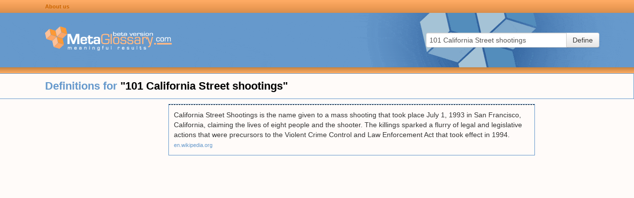

--- FILE ---
content_type: text/html; charset=utf-8
request_url: https://www.google.com/recaptcha/api2/aframe
body_size: 269
content:
<!DOCTYPE HTML><html><head><meta http-equiv="content-type" content="text/html; charset=UTF-8"></head><body><script nonce="IsazZfM6HJ3U_QxAyMHnTw">/** Anti-fraud and anti-abuse applications only. See google.com/recaptcha */ try{var clients={'sodar':'https://pagead2.googlesyndication.com/pagead/sodar?'};window.addEventListener("message",function(a){try{if(a.source===window.parent){var b=JSON.parse(a.data);var c=clients[b['id']];if(c){var d=document.createElement('img');d.src=c+b['params']+'&rc='+(localStorage.getItem("rc::a")?sessionStorage.getItem("rc::b"):"");window.document.body.appendChild(d);sessionStorage.setItem("rc::e",parseInt(sessionStorage.getItem("rc::e")||0)+1);localStorage.setItem("rc::h",'1768595644827');}}}catch(b){}});window.parent.postMessage("_grecaptcha_ready", "*");}catch(b){}</script></body></html>